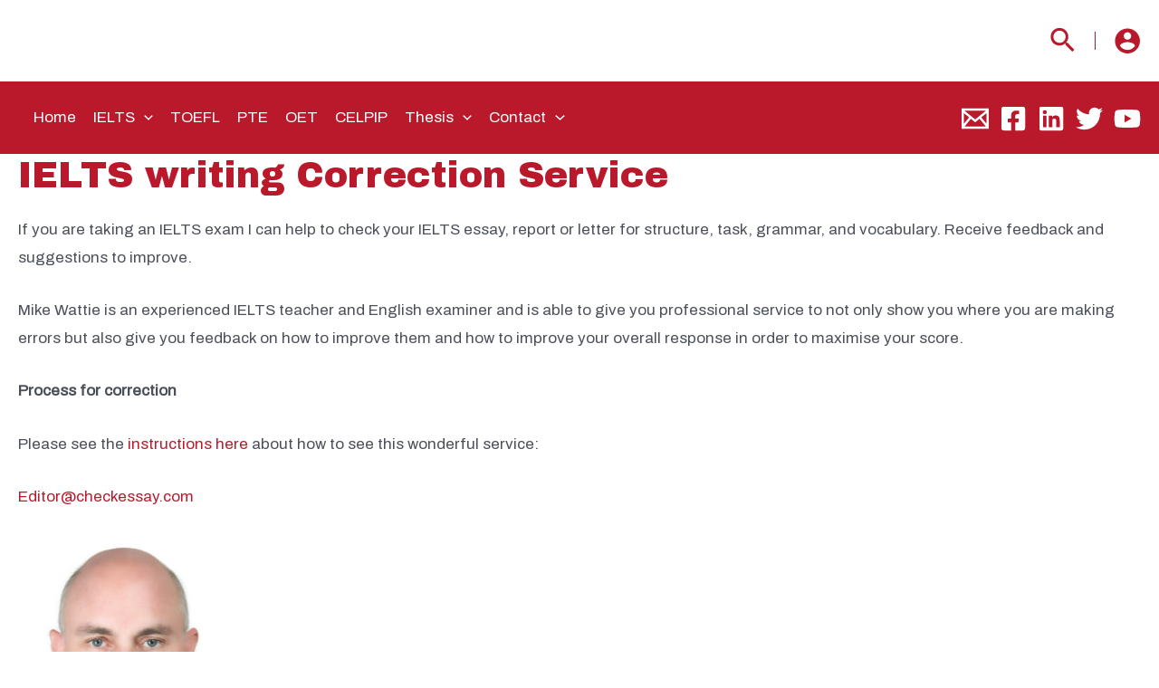

--- FILE ---
content_type: text/css
request_url: http://checkessay.com/wp-content/themes/astra-child-bv/style.css?ver=1.0.0
body_size: 856
content:
/**
Theme Name: Astra Child BV
Author: Brainstorm Force
Author URI: http://wpastra.com/about/
Description: Astra is the fastest, fully customizable & beautiful theme suitable for blogs, personal portfolios and business websites. It is very lightweight (less than 50KB on frontend) and offers unparalleled speed. Built with SEO in mind, Astra comes with schema.org code integrated so search engines will love your site. Astra offers plenty of sidebar options and widget areas giving you a full control for customizations. Furthermore, we have included special features and templates so feel free to choose any of your favorite page builder plugin to create pages flexibly. Some of the other features: # WooCommerce Ready # Responsive # Compatible with major plugins # Translation Ready # Extendible with premium addons # Regularly updated # Designed, Developed, Maintained & Supported by Brainstorm Force. Looking for a perfect base theme? Look no further. Astra is fast, fully customizable and beautiful theme!
Version: 1.0.0
License: GNU General Public License v2 or later
License URI: http://www.gnu.org/licenses/gpl-2.0.html
Text Domain: astra-child-bv
Template: astra
*/

add_action('acf/render_field_settings/type=image', 'add_defult_image_field');
    function add_defult_image_field($field) {
        acf_render_field_setting( $field, array(
            'label'         => 'Defult Image',
            'instructions'      => 'Appears when creating a new post',
            'type'          => 'image',
            'name'          => 'defult_value',
        ));
    }

